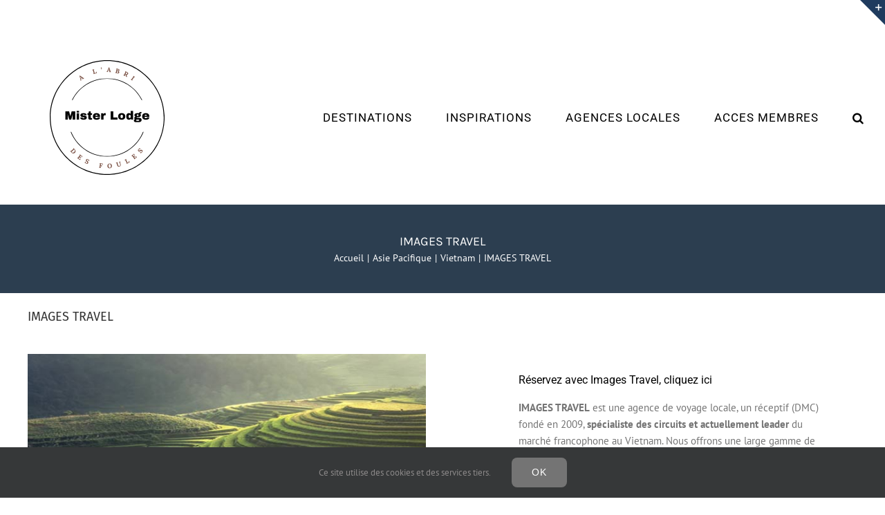

--- FILE ---
content_type: text/html; charset=UTF-8
request_url: https://www.misterlodge.fr/wp-admin/admin-ajax.php
body_size: -53
content:
{"103_YiWQ0cecc9":"8s7qzvgv","101_IOPhA2X9YG":"wg7dmdkq","102_NK9QDr9GUs":"p269sk2y","nonce":"e77d1c69a0"}